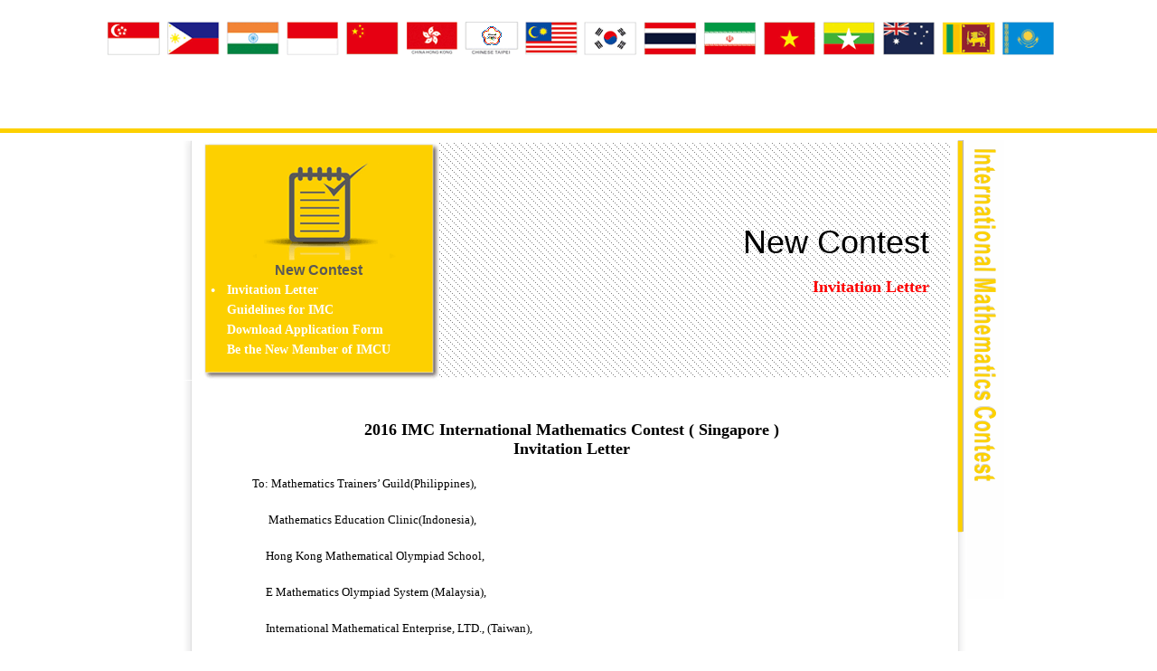

--- FILE ---
content_type: text/html
request_url: http://www.imcunion.org/UNION/A3-1.html
body_size: 7102
content:
<!DOCTYPE html PUBLIC "-//W3C//DTD XHTML 1.0 Transitional//EN" "http://www.w3.org/TR/xhtml1/DTD/xhtml1-transitional.dtd">
<html xmlns="http://www.w3.org/1999/xhtml"><!-- InstanceBegin template="/Templates/org.dwt" codeOutsideHTMLIsLocked="false" -->
<head>
<!-- InstanceBeginEditable name="doctitle" -->
<title>imc-org-ny</title>
<!-- InstanceEndEditable -->
<meta http-equiv="Content-Type" content="text/html; charset=gb2312" />
<style type="text/css">
<!--
a {text-decoration:none;}
a:link,a:visited,a:active {color:#ffffff;}
a:hover {color:#1888E0;} //这个是你鼠标指向时的颜色，自己修改颜色值
-->
</style>
<style type="text/css">
<!--
body {
	margin-left: 0px;
	margin-top: 0px;
	margin-right: 0px;
	margin-bottom: 0px;
	background-repeat: no-repeat;
	background-image: url();
}
.STYLE11 {color: #FFFFFF}
.STYLE20 {font-size: 14px}
.STYLE3 {font-size: 12px;
	font-weight: bold;
}
.STYLE31 {font-family: "Times New Roman", Times, serif}
.STYLE65 {	font-size: 18px;
	color: #FFFFFF;
}
a:link {
	text-decoration: none;
}
a:visited {
	text-decoration: none;
}
a:hover {
	text-decoration: none;
	color: #FF0000;
}
a:active {
	text-decoration: none;
}
.STYLE73 {font-size: 18px; color: #000000; }
.STYLE74 {font-size: 36px}
.STYLE75 {color: #000000}
-->
</style>
<!-- InstanceBeginEditable name="head" -->
<style type="text/css">
<!--
.STYLE55 {font-family: Geneva, Arial, Helvetica, sans-serif; }
.STYLE67 {	font-family: Geneva, Arial, Helvetica, sans-serif;
	font-size: 16px;
	font-weight: bold;
	color: #595857;
}
.STYLE76 {
	color: #FF0000;
	font-size: 18px;
	font-weight: bold;
	font-family: "Times New Roman", Times, serif;
}
.STYLE81 {font-size: 14px; font-weight: bold; }
.STYLE82 {line-height: 150%; font-family: "Times New Roman", Times, serif; font-size: 12px; }
.STYLE62 {	font-family: "Times New Roman", Times, serif;
	font-size: 14px;
	font-weight: bold;
}
.STYLE83 {font-size: 9px}
.style15 {
				text-align: center;
}
.style16 {
				font-size: medium;
				font-family: 汉仪细中圆繁;
}
.style18 {
				font-family: 汉仪细中圆繁;
}
.style20 {
				text-align: center;
				font-size: 10.5pt;
				font-family: "Times New Roman", serif;
				margin-left: 0cm;
				margin-right: 0cm;
				margin-top: 0cm;
				margin-bottom: .0001pt;
}
.style21 {
				font-size: large;
				font-weight: bold;
}
.style23 {
				line-height: 150%;
}
.STYLE86 {font-family: "Times New Roman", serif; margin-left: 0cm; margin-right: 0cm; margin-top: 0cm; margin-bottom: .0001pt; text-align: center;}
.style24 {
				font-family: 汉仪细中圆繁;
				line-height: 150%;
}
.style25 {
				font-size: medium;
				line-height: 150%;
				font-family: 汉仪细中圆繁;
}
.style28 {
				font-size: large;
}
.style30 {
				font-size: medium;
}
.STYLE93 {	font-family: "仿宋";
	font-size: 12pt;
}
-->
</style>
<!-- InstanceEndEditable -->
</head>
<body bgcolor="#FFFFFF">
<table width="100%" cellpadding="0" cellspacing="0">
  <tr>
    <td valign="top"><div align="center"><img id="imc_org_ny_01" src="../images/imc-org-ny_01.gif" width="1061" height="90" alt="" /></div></td>
  </tr>
  <tr>
    <td valign="top"><div align="center">
      <table width="1061" height="44">
        <tr>
          <td><div align="center">
            <object classid="clsid:D27CDB6E-AE6D-11cf-96B8-444553540000" codebase="http://download.macromedia.com/pub/shockwave/cabs/flash/swflash.cab#version=7,0,19,0" width="864" height="32">
              <param name="movie" value="../images/org-GH-hong.swf" />
              <param name="quality" value="high" />
              <embed src="../images/org-GH-hong.swf" quality="high" pluginspage="http://www.macromedia.com/go/getflashplayer" type="application/x-shockwave-flash" width="864" height="32"></embed>
            </object>
          </div></td>
        </tr>
      </table>
    </div></td>
  </tr>
  <tr>
    
  </tr>
</table>

<!-- InstanceBeginEditable name="EditRegion8" --><td ><hr align="center" size="5" noshade="noshade" color="#FDD000"/></td><!-- InstanceEndEditable -->
<table width="1062" height="1071" border="0" align="center" cellpadding="0" cellspacing="0" id="__01">
	
	<tr>
		<td width="90" rowspan="4" valign="top" background="../images/imc-org-ny_04.gif"><table width="90">
          <tr>
            <td>　</td>
          </tr>
      </table></td>
		<td width="24" valign="top" background="../images/imc-org-ny_05.gif"><table width="24">
          <tr>
            <td>　</td>
          </tr>
        </table></td>
		<td width="260" valign="top"><table width="260" height="265" cellpadding="0" cellspacing="0">
          <tr>
            <td valign="top"><!-- InstanceBeginEditable name="EditRegion1" -->
              <table width="266" height="266" border="0" cellpadding="0" cellspacing="0" background="../images/imc-org_13.gif">
                <tr>
                  <td valign="bottom"><table width="100%" align="center">
                    <tr>
                      <td>　</td>
                      <td><div align="center"><span class="STYLE67">New Contest</span></div></td>
                      <td>　</td>
                    </tr>
                    <tr>
                      <td width="10%"><div align="right" class="STYLE31 STYLE82 STYLE11 STYLE91 STYLE81">
                        <div align="center" class="STYLE83">●</div>
                      </div></td>
                      <td width="79%"><span class="STYLE62"><a href="A4-1.html">Invitation Letter </a></span></td>
                      <td width="11%">　</td>
                    </tr>
                    <tr>
                      <td>　</td>
                      <td><span class="STYLE62"><a href="A3-2.html">Guidelines for IMC</a></span></td>
                      <td>　</td>
                    </tr>
                    <tr>
                      <td>　</td>
                      <td><span class="STYLE62"><a href="A3-3.html">Download Application Form</a></span></td>
                      <td>　</td>
                    </tr>
                    <tr>
                      <td>　</td>
                      <td><span class="STYLE62"><a href="A3-4.html">Be the New Member of IMCU</a></span></td>
                      <td>　</td>
                    </tr>
                    <tr>
                      <td>　</td>
                      <td>　</td>
                      <td>　</td>
                    </tr>
                  </table></td>
                </tr>
              </table>
            <!-- InstanceEndEditable --></td>
          </tr>
        </table></td>
		<td width="566" valign="middle"><!-- InstanceBeginEditable name="EditRegion6" -->
		  <table width="566" height="260" cellpadding="0" cellspacing="0" background="../images/2.gif">
            <tr>
              <td valign="middle"><table width="565" border="0" cellspacing="0" cellpadding="0">
                <tr>
                  <td width="15">　</td>
                  <td width="527">　</td>
                  <td width="23">　</td>
                </tr>
                <tr>
                  <td>　</td>
                  <td valign="top"><div align="right" class="STYLE74"><span class="STYLE55">New Contest</span></div></td>
                  <td>　</td>
                </tr>
                <tr>
                  <td>　</td>
                  <td>　</td>
                  <td>　</td>
                </tr>
                <tr>
                  <td>　</td>
                  <td><div align="right"><span class="STYLE76">Invitation Letter </span></div></td>
                  <td>　</td>
                </tr>
                <tr>
                  <td height="19">　</td>
                  <td>　</td>
                  <td>　</td>
                </tr>
              </table></td>
            </tr>
          </table>
		<!-- InstanceEndEditable --></td>
		<td width="18" rowspan="3" valign="top" background="../images/daohang/imc-org-ny_081.gif"><!-- InstanceBeginEditable name="EditRegion4" --><img src="../images/daohang/imc-org-ny_091.gif" width="18" height="1013" /><!-- InstanceEndEditable --></td>
		<td width="53" rowspan="2" valign="top"><!-- InstanceBeginEditable name="EditRegion3" --><img src="../images/daohang/imc-org-ny_101.gif" width="41" height="507" /><!-- InstanceEndEditable --></td>
		<td width="62" rowspan="4" valign="top" background="../images/imc-org-ny_10.gif"><table width="62" cellpadding="0" cellspacing="0">
          <tr>
            <td>　</td>
          </tr>
      </table></td>
		<td width="1">
			<img src="../images/分隔符.gif" width="1" height="265" alt="" /></td>
	</tr>
	<tr>
		<td rowspan="2" valign="top" background="../images/imc-org-ny_11.gif">　</td>
	  <td colspan="2" rowspan="2" valign="top" background="../images/imc-org-ny_12.gif"><!-- InstanceBeginEditable name="EditRegion7" -->
	    <table width="100%" border="0" cellspacing="0" cellpadding="0">
          <tr>
            <td width="7%">　</td>
            <td width="85%" colspan="2"><div align="center">
              <p class="STYLE31 STYLE20">　</p>
              <p align="center" style="layout-grid-mode: char; mso-layout-grid-align: none" class="style20">
				<b style="mso-bidi-font-weight:normal">
				<span class="style28" lang="EN-US">2016 IMC International Mathematics Contest (
                <st1:country-region w:st="on">
 <st1:place w:st="on">Singapore</st1:place> </st1:country-region>
				)</span></b><span class="STYLE31  STYLE86"><span class="STYLE31 "><strong><span class="style28"><br />
                Invitation Letter</span></strong></span></span><span class="STYLE31"><span class="style21"><br />
			  </span></span></p>
            </div></td>
            <td width="8%">　</td>
          </tr>
          <tr>
            <td class="style18">　</td>
            <td colspan="2" align="left" valign="top">
			<p class="MsoNormal" style="line-height: 150%">
			<span lang="EN-US" style="font-family: Times New Roman">
			<font size="2">To: Mathematics Trainers’ Guild(Philippines),</font></span></p>
			<p class="MsoNormal" style="line-height: 150%">
			<span lang="EN-US" style="font-family: Times New Roman">
			<font size="2">&nbsp;&nbsp;&nbsp;&nbsp;&nbsp; Mathematics Education 
			Clinic(Indonesia),</font></span></p>
			<p class="MsoNormal" style="line-height: 150%">
			<span lang="EN-US" style="font-family: Times New Roman">
			<font size="2">&nbsp;&nbsp;&nbsp;&nbsp; Hong Kong Mathematical Olympiad 
			School, </font></span></p>
			<p class="MsoNormal" style="line-height: 150%">
			<span lang="EN-US" style="font-family: Times New Roman">
			<font size="2">&nbsp;&nbsp;&nbsp;&nbsp; E Mathematics Olympiad 
			System (Malaysia),</font></span></p>
			<p class="MsoNormal" style="line-height: 150%">
			<strong style="font-weight: 400">
			<span lang="EN-US" style="font-family: Times New Roman; color: black; background: white">
			<font size="2">&nbsp;&nbsp;&nbsp;&nbsp; International Mathematical 
			Enterprise, LTD., (Taiwan),</font></span></strong></p>
			<p class="MsoNormal" style="line-height: 150%">
			<span lang="EN-US" style="font-family: Times New Roman">
			<font size="2">&nbsp;&nbsp;&nbsp;&nbsp; Pratabong Academy 
			(Thailand),</font></span></p>
			<p class="MsoNormal" style="line-height: 150%">
			<span lang="EN-US" style="font-family: Times New Roman">
			<font size="2">&nbsp;&nbsp;&nbsp; korea originality personality education 
			(South Korea),</font></span></p>
			<p class="MsoNormal" style="line-height: 150%">
			<span lang="EN-US" style="font-family: Times New Roman">
			<font size="2">&nbsp;&nbsp;&nbsp; City Montessori School(India), </font>
			</span></p>
			<p class="MsoNormal" style="line-height: 150%">
			<span lang="EN-US" style="font-family: Times New Roman">
			<font size="2">&nbsp;&nbsp;&nbsp; Math Symbol(Iran), </font></span>
			</p>
			<p class="MsoNormal" style="line-height: 150%">
			<span lang="EN-US" style="font-family: Times New Roman">
			<font size="2">&nbsp;&nbsp;&nbsp; Jet-wings Institution(Singapore),</font></span></p>
			<p class="MsoNormal" style="line-height: 150%">
			<span lang="EN-US" style="font-family: Times New Roman">
			<font size="2">&nbsp;&nbsp;&nbsp;&nbsp; Archimedes Academy(Viet 
			Nam),</font></span></p>
			<p class="MsoNormal" style="line-height: 150%">
			<span lang="EN-US" style="font-family: Times New Roman">
			<font size="2">&nbsp;&nbsp;&nbsp; IMC China Secretariat </font></span></p>
			<p class="MsoNormal" style="line-height: 150%">
			<span lang="EN-US" style="font-family: Times New Roman">
			<font size="2">and concerned Institutions, teachers and students</font></span><span style="font-family: Times New Roman"><font size="2">：</font></span></p>
			<p class="MsoNormal" style="line-height: 150%">
			<span style="font-family: Times New Roman"><font size="2">致：菲律宾数学研究会 
			&nbsp;印度尼西亚数学教育中心 &nbsp;香港数学奥林匹克学校 &nbsp;奥林匹克学研中心（马来西亚） &nbsp;国际数理事业机构（台湾） 普拉塔彭教育机构（泰国） 
			&nbsp;创意人性教育研究院（韩国） &nbsp;蒙特梭利城市学校（印度） &nbsp;数学象征机构（伊朗） 铨达机构（新加坡）<span lang="EN-US">&nbsp;
			</span>阿基米德学院（越南）<span lang="EN-US">&nbsp; IMC</span>中国秘书处</font></span></p>
			<p class="MsoNormal" style="line-height: 150%">
			<span style="font-family: Times New Roman"><font size="2">
			以及相关机构、老师及学生 ：</font></span><span lang="EN-US" style="font-family: Times New Roman"><font size="2">&nbsp;</font></span></p>
			<p class="MsoNormal" style="line-height: 150%">
			<span lang="EN-US" style="font-family: Times New Roman">
			<font size="2">The International Mathematics Contest (IMC) is an 
			annual international contest organized by IMC Union. With the 
			principle of “ Science has no border”, IMC is committed to uniting 
			all organizations, institutions and individuals from all over the 
			world who are dedicated to popularize the Math education and jointly 
			create a platform for young people to exchange their views on Math 
			study, and arousing their interest on Math. </font></span></p>
			<p class="MsoNormal" style="line-height: 150%">
			<span lang="EN-US" style="font-family: Times New Roman">
			<font size="2">IMC</font></span><span style="font-family: Times New Roman"><font size="2">国际数学竞赛活动是<span lang="EN-US">IMC</span>国际数学竞赛联盟发起组织的一项年度国际赛事，其宗旨是遵循科学无国界的原则，联合世界各地致力于普及青少年数学教育的机构、团队和个人，共同搭建青少年国际数学学习交流与合作的平台，激发青少年的数学学习兴趣。</font></span></p>
			<p class="MsoNormal" style="line-height: 150%">
			<span lang="EN-US" style="font-family: Times New Roman">
			<font size="2">This year the IMC contest will be held in Singapore 
			on<i> 30-31 July</i>. I, on behalf of IMC Union Council, would like 
			to express my gratitude to all the above mentioned organization for 
			the continual support and attendance all these years in our IMC 
			International Mathematics contest activities. I hereby cordially 
			invite you to join us in our 12<sup>th</sup> IMC International 
			Mathematics Contest. </font></span></p>
			<p class="MsoNormal" style="line-height: 150%">
			<span style="font-family: Times New Roman"><font size="2">本年度竞赛将于<span lang="EN-US">2016</span>年<span lang="EN-US">7</span>月<span lang="EN-US">30-31</span>日在新加坡举办。上述机构多年以来一直大力支持并积极参与<span lang="EN-US">IMC</span>国际数学竞赛活动，在此，我代表<span lang="EN-US">IMC</span>国际数学竞赛联盟对你们表示衷心感谢！并热情邀请你们参与<span lang="EN-US">2016</span>年新加坡第十二届<span lang="EN-US">IMC</span>国际数学竞赛活动！</font></span></p>
			<p class="MsoNormal" style="line-height: 150%">
			<span lang="EN-US" style="font-family: Times New Roman">
			<font size="2">Through the hard work of the IMC Union members, we 
			have more than 13,000 students from Asia Pacific who have 
			participated in IMC final contest in Singapore over the past 10 
			years. We have also witness the raise in the standard of the 
			participating students and the growth and improvement of the 
			outstanding students. This marks the true value and meaning of the 
			IMC contest. In the furture, we will devote to developing the 
			cooperation resources with the world-wide well-known colleges and 
			universities in order to provide great educational opportunities for 
			the IMC outstanding participating students.</font></span></p>
			<p class="MsoNormal" style="line-height: 150%"><a name="OLE_LINK9">
			<span style="font-family: Times New Roman"><font size="2">
			在过去的十余年中，通过<span lang="EN-US">IMC</span>联盟各个国家秘书处的共同努力，已经有<span lang="EN-US">13000</span>余名亚太地区各国学生参与了<span lang="EN-US">IMC</span>国际数学竞赛活动<span lang="EN-US">,</span>我们亲身感受到了各国参赛学生的水平的不断提高和各国优秀参赛学生的不断成长，真正体会到了<span lang="EN-US">IMC</span>活动的价值和意义！</font></span></a><a name="OLE_LINK1"><span style="font-family: Times New Roman"><font size="2">今后，我们还将致力于开发国际知名院校的合作资源，为<span lang="EN-US">IMC</span>优秀参赛学生提供更好的升学机会。</font></span></a></p>
			<p class="MsoNormal" style="line-height: 150%">
			<span lang="EN-US" style="font-family: Times New Roman">
			<font size="2">Lastly, I warmly welcome more countries (or region) 
			to participate in IMC Contest. I wish the best for all the 
			contestants, the success of the 2016 IMC contest. At the same time, 
			I hope all the students, parents and teachers will have an enjoyable 
			and memorable trip in Singapore.</font></span></p>
			<p class="MsoNormal" style="line-height: 150%">
			<span style="font-family: Times New Roman"><font size="2">
			最后，我们热情欢迎有更多的国家（或地区）能够参与<span lang="EN-US">IMC</span>竞赛活动，并预祝所有参赛学生取得优异成绩，预祝<span lang="EN-US">2016IMC</span>竞赛圆满成功！预祝各国学生、家长、老师在新加坡渡过这段美好时光！</font></span></p>
			<p class="MsoNormal" style="line-height: 150%">
			<span lang="EN-US" style="font-family: Times New Roman">
			<font size="2">&nbsp;&nbsp;</font></span></p>
			<p class="MsoNormal" style="line-height: 150%">
			<span lang="EN-US" style="font-family: Times New Roman">
			<font size="2">Thank you very much.</font></span></p>
			<p class="MsoNormal" style="line-height: 150%">
			<span style="font-family: Times New Roman"><font size="2">非常感谢！</font></span></p>
			<p class="MsoNormal" style="line-height: 150%">
			<span lang="EN-US" style="font-family: Times New Roman">
			<font size="2">&nbsp;Very truly yours,</font></span></p>
			<p class="MsoNormal" style="line-height: 150%">
			<span style="font-family: Times New Roman"><font size="2">敬启</font></span></p>
			<p class="MsoNormal"><span lang="EN-US">&nbsp;</span></p>
　<p class="style24" style="layout-grid-mode: char; mso-layout-grid-align: none; text-justify: inter-ideograph;">　</p>
			</td>
            <td>　</td>
          </tr>
          <tr>
            <td>　</td>
            <td colspan="2">　</td>
            <td>　</td>
          </tr>
          <tr>
            <td>　</td>
            <td><div align="right">
							<img alt="" src="../images/IMCyinzh.jpg" width="161" height="163" /></div></td>
            <td><p align="center" class="style23"><span class="style30">
			<span class="style18"><font face="Times New Roman" size="2">Lu Xiaochen<br />
			President of IMC Union Council<br />
			<br />
			</font>
			</span></span><span class="style18"><span class="style30">
			<font face="Times New Roman" size="2">卢晓晨<br />
			IMC国际数学竞赛联盟 理事长<br />
			<br />
			</font>
			</span></span><span class="style16">
			<font face="Times New Roman" size="2">27th May 2016</font></span></p>
            </td>
            <td>　</td>
          </tr>
        </table>
	    <p class="style15"><br />
      </p>
	    <!-- InstanceEndEditable --></td>
		<td>
			<img src="../images/分隔符.gif" width="1" height="242" alt="" /></td>
	</tr>
	<tr>
	  <td rowspan="2">
		  <img id="imc_org_ny_13" src="../images/imc-org-ny_13.gif" width="41" height="548" alt="" /></td>
		<td height="506">
			<img src="../images/分隔符.gif" width="1" height="506" alt="" /></td>
	</tr>
	<tr>
		<td valign="top">
			<img id="imc_org_ny_14" src="../images/imc-org-ny_14.gif" width="24" height="42" alt="" /></td>
		<td colspan="3" valign="top" background="../images/imc-org-ny_15.gif">
			<div align="right"><img src="../images/imc-org-ny_15.gif" alt="" name="imc_org_ny_15" width="844" height="42" id="imc_org_ny_15" /></div></td>
		<td>
			<img src="../images/分隔符.gif" width="1" height="42" alt="" /></td>
	</tr>
</table>
<table width="100%" cellspacing="0">
  <tr>
    <!-- InstanceBeginEditable name="EditRegion9" --><td ><hr align="center" size="5" noshade="noshade" color="#FDD000"/></td><!-- InstanceEndEditable -->
  </tr>
  <tr>
    <td height="97" valign="top" bgcolor="#F7F7F8"><div align="center"><img src="../images/imc-org-ny_18.gif" width="1061" height="95" /></div></td>
  </tr>
</table>
<p>&nbsp; </p>
</body>
<!-- InstanceEnd --></html>